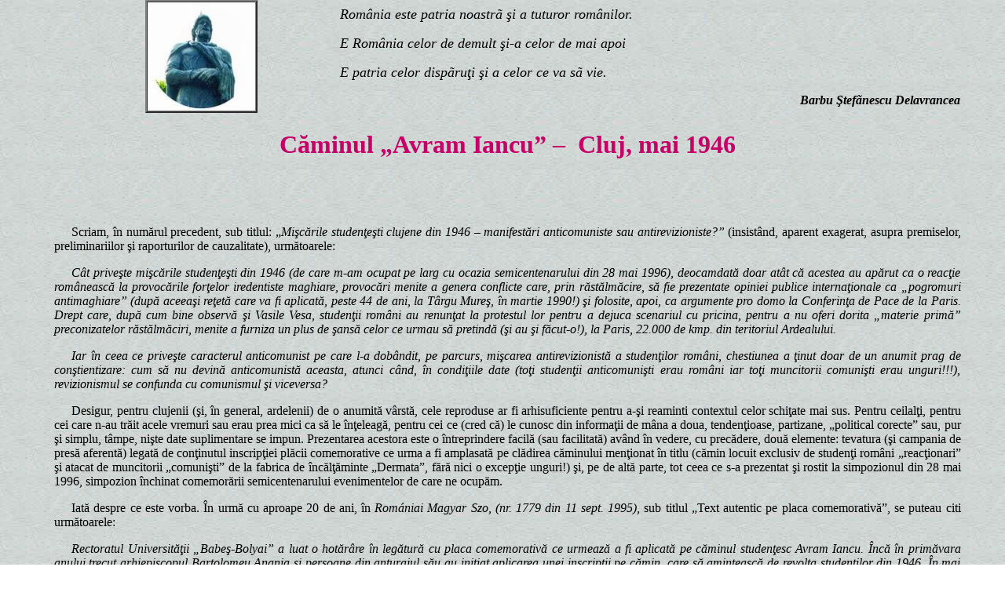

--- FILE ---
content_type: text/html
request_url: http://www.dacoromania-alba.ro/nr68/caminul.htm
body_size: 8693
content:
<html>

<head>
<meta http-equiv="Content-Type" content="text/html; charset=windows-1252">
<meta name="matei_victor_cristian@yahoo.com" content>
<base target="main">
<title></title>
</head>

<body topmargin="0" leftmargin="0" background="f.jpg"  bgproperties="fixed">
<div align="center"><center>

<table border="0" cellpadding="0" cellspacing="0" width="94%">
  <tr>
    <td width="94%"><div align="center"><center>
		<table border="0" cellpadding="0"
    cellspacing="0" width="97%">
      <tr>
        <td width="3%" rowspan="4">&nbsp;&nbsp;&nbsp;&nbsp;&nbsp;&nbsp; </td>
        <td width="25%" rowspan="4"><div align="center"><center><table border="2" cellpadding="0"
        cellspacing="0" width="100">
          <tr>
            <td><img src="stema.jpg" width="137" height="138"></td>
          </tr>
        </table>
        </center></div></td>
        <td width="67%"><p class="MsoNormal"><font face="Monotype Corsiva" size="4"><em>&nbsp;&nbsp;&nbsp;&nbsp;
        România este patria noastrã &#351;i a tuturor românilor.</em></font></td>
      </tr>
      <tr>
        <td width="67%"><font face="Monotype Corsiva" size="4"><em>&nbsp;&nbsp;&nbsp;&nbsp; E
        România celor de demult &#351;i-a celor de mai apoi</em></font></td>
      </tr>
      <tr>
        <td width="67%"><em><font face="Monotype Corsiva" size="4">&nbsp;&nbsp;&nbsp;&nbsp; E
        patria celor dispãru&#355;i
          </font> </em><font face="Monotype Corsiva" size="4"><em>&#351;i a celor ce va sã vie.</em></font></td>
      </tr>
      <tr>
        <td width="67%"><font SIZE="2"><p align="right"></font><strong><font size="3"><em>Barbu
          &#350;tefãnescu Delavrancea</em></font></strong></td>
      </tr>
      <tr>
        <td width="4%" rowspan="2"></td>
        <td width="95%" colspan="2" height="22"></td>
      </tr>
      <tr>
        <td width="95%" colspan="2">
        </td>
      </tr>
    </table>
    </center></div></td>
  </tr>
</table>
</center></div><div align="center"><center>

<table border="0" cellspacing="0" width="95%" cellpadding="0">
  <tr>
    <td width="1%"></td>
</center>
    <td width="100%"><div align="center">
		<table border="0" cellspacing="0" width="96%"
    cellpadding="0" height="56">
      <tr>
        <td width="100%" height="25">
        <p class="MsoNormal" align="center" style="text-align: center; text-autospace: none">
		<b><span lang="RO" style="font-size: 24.0pt; color: #C60067">C&#259;minul 
		„Avram Iancu” –&nbsp; Cluj, mai 1946</span></b></p>
		<p class="MsoNormal" style="text-indent: 17.0pt; text-autospace: none">
		<span lang="RO" style="color: black">&nbsp;</span></p>
		<p class="MsoNormal" style="text-indent: 17.0pt; text-autospace: none">
		<span lang="RO" style="color: black">&nbsp;</span></p>
		<p class="MsoNormal" style="text-align: justify; text-indent: 17.0pt; text-autospace: none">
		<span lang="RO" style="color: black">Scriam, în num&#259;rul precedent, sub 
		titlul: „<i>Mi&#351;c&#259;rile studen&#355;e&#351;ti clujene din 1946 – manifest&#259;ri 
		anticomuniste sau antirevizioniste?” </i>(insistând, aparent exagerat, 
		asupra premiselor, preliminariilor &#351;i raporturilor de cauzalitate), 
		urm&#259;toarele:</span></p>
		<p class="MsoNormal" style="text-align: justify; text-indent: 17.0pt; text-autospace: none">
		<i><span lang="RO" style="color: black">Cât prive&#351;te mi&#351;c&#259;rile 
		studen&#355;e&#351;ti din 1946 (de care m-am ocupat pe larg cu ocazia 
		semicentenarului din 28 mai 1996), deocamdat&#259; doar atât c&#259; acestea au 
		ap&#259;rut ca o reac&#355;ie româneasc&#259; la provoc&#259;rile for&#355;elor iredentiste 
		maghiare, provoc&#259;ri menite a genera conflicte care, prin r&#259;st&#259;lm&#259;cire, 
		s&#259; fie prezentate opiniei publice interna&#355;ionale ca „pogromuri 
		antimaghiare” (dup&#259; aceea&#351;i re&#355;et&#259; care va fi aplicat&#259;, peste 44 de ani, 
		la Târgu Mure&#351;, în martie 1990!) &#351;i folosite, apoi, ca argumente pro 
		domo la Conferin&#355;a de Pace de la Paris. Drept care, dup&#259; cum bine 
		observ&#259; &#351;i Vasile Vesa, studen&#355;ii români au renun&#355;at la protestul lor 
		pentru a dejuca scenariul cu pricina, pentru a nu oferi dorita „materie 
		prim&#259;” preconizatelor r&#259;st&#259;lm&#259;ciri, menite a furniza un plus de &#351;ans&#259; 
		celor ce urmau s&#259; pretind&#259; (&#351;i au &#351;i f&#259;cut-o!), la Paris, 22.000 de kmp. 
		din teritoriul Ardealului.</span></i></p>
		<p class="MsoNormal" style="text-align: justify; text-indent: 17.0pt; text-autospace: none">
		<i><span lang="RO" style="color: black">Iar în ceea ce prive&#351;te 
		caracterul anticomunist pe care l-a dobândit, pe parcurs, mi&#351;carea 
		antirevizionist&#259; a studen&#355;ilor români, chestiunea a &#355;inut doar de un 
		anumit prag de con&#351;tientizare: cum s&#259; nu devin&#259; anticomunist&#259; aceasta, 
		atunci când, în condi&#355;iile date (to&#355;i studen&#355;ii anticomuni&#351;ti erau 
		români iar to&#355;i muncitorii comuni&#351;ti erau unguri!!!), revizionismul se 
		confunda cu comunismul &#351;i viceversa?</span></i></p>
		<p class="MsoNormal" style="text-align: justify; text-indent: 17.0pt; text-autospace: none">
		<span lang="RO" style="color: black">Desigur, pentru clujenii (&#351;i, în 
		general, ardelenii) de o anumit&#259; vârst&#259;, cele reproduse ar fi 
		arhisuficiente pentru a-&#351;i reaminti contextul celor schi&#355;ate mai sus. 
		Pentru ceilal&#355;i, pentru cei care n-au tr&#259;it acele vremuri sau erau prea 
		mici ca s&#259; le în&#355;eleag&#259;, pentru cei ce (cred c&#259;) le cunosc din 
		informa&#355;ii de mâna a doua, tenden&#355;ioase, partizane, „political corecte” 
		sau, pur &#351;i simplu, tâmpe, ni&#351;te date suplimentare se impun. Prezentarea 
		acestora este o întreprindere facil&#259; (sau facilitat&#259;) având în vedere, 
		cu prec&#259;dere, dou&#259; elemente: tevatura (&#351;i campania de pres&#259; aferent&#259;) 
		legat&#259; de con&#355;inutul inscrip&#355;iei pl&#259;cii comemorative ce urma a fi 
		amplasat&#259; pe cl&#259;direa c&#259;minului men&#355;ionat în titlu (c&#259;min locuit 
		exclusiv de studen&#355;i români „reac&#355;ionari” &#351;i atacat de muncitorii 
		„comuni&#351;ti” de la fabrica de înc&#259;l&#355;&#259;minte „Dermata”, f&#259;r&#259; nici o 
		excep&#355;ie unguri!) &#351;i, pe de alt&#259; parte, tot ceea ce s-a prezentat &#351;i 
		rostit la simpozionul din 28 mai 1996, simpozion închinat comemor&#259;rii 
		semicentenarului evenimentelor de care ne ocup&#259;m.</span></p>
		<p class="MsoNormal" style="text-align: justify; text-indent: 17.0pt; text-autospace: none">
		<span lang="RO" style="color: black">Iat&#259; despre ce este vorba. În urm&#259; 
		cu aproape 20 de ani, în <i>Romániai Magyar Szo, (nr. 1779 din 11 sept. 
		1995), </i>sub titlul „Text autentic pe placa comemorativ&#259;”, se puteau 
		citi urm&#259;toarele:</span></p>
		<p class="MsoNormal" style="text-align: justify; text-indent: 17.0pt; text-autospace: none">
		<i><span lang="RO" style="color: black">Rectoratul Universit&#259;&#355;ii 
		„Babe&#351;-Bolyai” a luat o hot&#259;râre în leg&#259;tur&#259; cu placa comemorativ&#259; ce 
		urmeaz&#259; a fi aplicat&#259; pe c&#259;minul studen&#355;esc Avram Iancu. Înc&#259; în 
		prim&#259;vara anului trecut arhiepiscopul Bartolomeu Anania &#351;i persoane din 
		anturajul s&#259;u au ini&#355;iat aplicarea unei inscrip&#355;ii pe c&#259;min, care s&#259; 
		aminteasc&#259; de revolta studen&#355;ilor din 1946. În mai 1946, împotriva 
		studen&#355;ilor afla&#355;i în c&#259;minul din strada Petöfi (sic!, n.m.), care 
		demonstrau în c&#259;min (în c&#259;min?!; împotriva cui?, n.m.), a fost 
		mobilizat&#259; (de c&#259;tre cine?, n.m.) o parte (care?, n.m.) din muncitorii 
		fabricii Dermata. Textul propus de arhiepiscop (nereprodus în articolul 
		din care cit&#259;m – n.m.) pentru placa comemorativ&#259; a fost respins de c&#259;tre
		<b>Rectoratul universit&#259;&#355;ii</b>, pe motiv c&#259; acesta d&#259; o coloratur&#259; 
		etnic&#259; unui eveniment cu caracter anticomunist.</span></i></p>
		<p class="MsoNormal" style="text-align: justify; text-indent: 17.0pt; text-autospace: none">
		<span lang="RO" style="color: black">Deci, cu alte cuvinte, în 1946, 
		ni&#351;te studen&#355;i clujeni oarecare, locatari ai unui c&#259;min ce purta, cu 
		totul întâmpl&#259;tor, numele lui Avram Iancu, demonstrau în c&#259;min (c&#259; acolo 
		&#351;i nu pe strad&#259; se fac demonstra&#355;iile!) împotriva comunismului, iar o 
		(nu se &#351;tie care) parte a muncitorilor de la Dermata a fost (nu se &#351;tie 
		de c&#259;tre cine) mobilizat&#259; împotriva studen&#355;ilor respectivi. Iar acum (nu 
		se &#351;tie de ce), arhiepiscopul ortodox al Clujului (Vadului &#351;i 
		Feleacului) vrea o inscrip&#355;ie comemorativ&#259; care d&#259; un sens etnic unui 
		moment al luptei anticomuniste, denaturare cu care <b>Rectoratul de la 
		Babe&#351;-Bolyai nu este de acord.</b></span></p>
		<p class="MsoNormal" style="text-align: justify; text-indent: 17.0pt; text-autospace: none">
		<span lang="RO" style="color: black">De fapt, succintul comunicat din 
		RMSz eludeaz&#259;, deliberat, datele esen&#355;iale ale problemei. În realitate, 
		a&#351;a cum am mai spus-o (&#351;i repetat-o), studen&#355;ii de la Avram Iancu erau 
		în exclusivitate români &#351;i nu demonstrau în c&#259;min, ci î&#351;i ap&#259;rau, pur &#351;i 
		simplu, via&#355;a, confrunta&#355;i cu asaltul unui inamic supranumeric &#351;i 
		înarmat, inclusiv cu arme de foc. (Mai existau, la acea vreme, „g&#259;rzi 
		muncitore&#351;ti înarmate). Agresorii reprezentau nu „o parte” oarecare a 
		muncitorilor de la fabrica de înc&#259;l&#355;&#259;minte Dermata, mai comunist&#259; decât 
		restul &#351;i mai motivat&#259; pentru a-&#351;i asuma efectiv lupta de clas&#259;, ci un 
		„întreg” al c&#259;rui liant era departe de a fi fost unul politic. Cei ce au 
		atacat în noaptea de 28 spre 29 mai 1946 („spre a înfrunta, în propriul 
		bârlog, for&#355;ele reac&#355;iunii” – dup&#259; cum se exprima la vremea respectiv&#259; 
		ziarul clujean de limb&#259; maghiar&#259; <i>Igazság</i>) erau, pân&#259; la ultimul 
		om, unguri (de altfel, în toat&#259; fabrica nu exista, dup&#259; &#351;tirea noastr&#259;, 
		nici un român), iar mobilul agresiunii (asupra obiectivului strategic 
		vom reveni), al&#259;turi de ura perpetuat&#259; din perioada 1940-1945 &#351;i furia 
		oarb&#259; în fa&#355;a „ocupantului” român care încerca s&#259;-&#351;i reintre în 
		drepturi, a fost excesul de zel. Excesul de zel în mimarea luptei de 
		clas&#259;, studen&#355;ii români fiind – nu-i a&#351;a? – cea mai reac&#355;ionar&#259; 
		categorie socio-profesional&#259; a momentului, a c&#259;rei stârpire, în viziunea 
		atacatorilor, urma s&#259; fie apreciat&#259; pozitiv &#351;i contabilizat&#259; unde 
		trebuie de c&#259;tre ocupantul sovietic.</span></p>
		<p class="MsoNormal" style="text-align: justify; text-indent: 17.0pt; text-autospace: none">
		<span lang="RO" style="color: black">Înainte de a vedea în ce m&#259;sur&#259; 
		(nu) s-a potrivit socoteala de-acas&#259; cu cea din târg, s&#259; d&#259;m curs unor 
		dubii fire&#351;ti. Cum se face c&#259; „reac&#355;ionarii” care demonstrau pe str&#259;zile 
		Clujului în 1946 cu lozincile „Jos teroarea”, „Jos provocatorii” erau, 
		pân&#259; la ultimul om, români, iar exponen&#355;ii „clasei muncitoare”, 
		„justi&#355;iarii comuni&#351;ti” erau, tot pân&#259; la ultimul om, unguri? Ce fel de 
		lupt&#259; de clas&#259; mai e &#351;i asta? Cum de numai românii au sesizat pericolul 
		comunist &#351;i l-au înfruntat, iar ungurii, dimpotriv&#259;, au devenit peste 
		noapte comuni&#351;ti? (&#351;i asta în ciuda mult trâmbi&#355;atului lor „ascendent 
		occidental”!). To&#355;i românii (sau m&#259;car studen&#355;ii români) erau exponen&#355;ii 
		burghezo-mo&#351;ierimii, iar ungurii aveau cu to&#355;ii „origine s&#259;n&#259;toas&#259;”? Cum 
		s&#259; nu dobândeasc&#259;, în condi&#355;iile date, coloratur&#259; etnic&#259; lupta de clas&#259;? 
		Sau, o ultim&#259; întrebare, tot retoric&#259;, fire&#351;te, la care îi invit&#259;m pe 
		cei de la Romániai Magyar Szo (&#351;i nu numai) s&#259; r&#259;spund&#259;: cum de nu i-au 
		atacat „comuni&#351;tii” de la Dermata, dac&#259; tot studen&#355;imea era p&#259;tura cea 
		mai „reac&#355;ionar&#259;”, pe studen&#355;ii de la Universitatea Bolyai?</span></p>
		<p class="MsoNormal" style="text-align: justify; text-indent: 17.0pt; text-autospace: none">
		<span lang="RO" style="color: black">S&#259; ne întoarcem, îns&#259;, la asediul 
		cu pricina, una din cele mai s&#259;lbatice ac&#355;iuni maghiare post-horthyste 
		ale anului 1946 &#351;i una din cele mai stupide manifest&#259;ri ale 
		colabora&#355;ionismului maghiar cu for&#355;ele comuniste ale vremii. Atât de 
		stupid&#259;, încât a fost z&#259;d&#259;rnicit&#259; exact de for&#355;ele respective, mai 
		precis, de c&#259;tre forul care le tutela înc&#259; la acea vreme. Despresurarea 
		c&#259;minului, salvarea studen&#355;ilor români &#351;i împr&#259;&#351;tierea asediatorilor s-a 
		f&#259;cut, sub amenin&#355;area unor mitraliere, exact de c&#259;tre armata sovietic&#259;, 
		la ordinul comandantului local al acesteia (care a în&#355;eles c&#259;, atunci &#351;i 
		acolo, nu era vorba de lupt&#259; de clas&#259;, ci de cu totul altceva). Drept 
		care, a doua zi, studen&#355;ii &#351;i-au exprimat recuno&#351;tin&#355;a scandând minute 
		în &#351;ir „Stalin, Stalin…”, în fa&#355;a sediului comandamentului, aflat în 
		cl&#259;direa fostului hotel „Central”.(C&#259; unii dintre ei strigau „stai lin”, 
		nu schimb&#259; cu nimic datele problemei.)</span></p>
		<p class="MsoNormal" style="text-align: justify; text-indent: 17.0pt; text-autospace: none">
		<span lang="RO" style="color: black">Fire&#351;te, nu ne-am propus s&#259; facem 
		apologia comunismului sau elogiul armatei sovietice „eliberatoare”. Am 
		vrut doar s&#259; subliniem &#351;i s&#259; ilustr&#259;m faptul c&#259;, în 1946, în Cluj (ca de 
		altfel în întreg Ardealul de Nord), înc&#259; prevala amenin&#355;area iredentist&#259; 
		asupra celei comuniste, Conferin&#355;a de Pace de la Paris urmând a fi 
		finalizat&#259; &#351;i parafat&#259; abia peste un an. Pe de alt&#259; parte, am vrut s&#259; 
		atragem aten&#355;ia asupra faptului c&#259; „demitizarea” istoriei nu începe cu 
		d-nii Boia sau Mitu &#351;i c&#259; aceasta nu este (&#351;i nici n-a fost vreodat&#259;) o 
		îndeletnicire de genul „art&#259; pentru art&#259;”. St&#259; m&#259;rturie tevatura de mai 
		bine de doi ani care a precedat „textul autentic” &#351;i, mai cu seam&#259;, 
		interesul cu totul particular cu care presa de limb&#259; maghiar&#259; din 
		România (&#351;i nu numai) a urm&#259;rit – activ! – problema „pl&#259;cii 
		comemorative”.</span></p>
		<p class="MsoNormal" style="text-align: justify; text-indent: 17.0pt; text-autospace: none">
		<span lang="RO" style="color: black">Cât prive&#351;te „textul neautentic” 
		propus de arhiepiscopul Bartolomeu &#351;i contestat de c&#259;tre <b>Rectoratul 
		Babe&#351;-Bolyai</b>, din motivele pomenite, chestiunea ar fi de tot hazul, 
		dac&#259; n-ar fi, în primul rând, revolt&#259;toare. De ce? Pentru c&#259; cei de la 
		RMSz se pref&#259;ceau a nu &#351;ti c&#259; amintitul înalt slujitor al Bisericii 
		Ortodoxe era, de departe, cel mai autorizat s&#259; propun&#259; textul cu pricina 
		&#351;i cel mai în m&#259;sur&#259; s&#259; cunoasc&#259; evenimentele din mai 1946 &#351;i natura 
		acestora. (Vom reveni.)</span></p>
		<p class="MsoNormal" style="text-align: justify; text-indent: 17.0pt; text-autospace: none">
		<span lang="RO" style="color: black">Pân&#259; la urm&#259;, s-a recurs la un 
		compromis. Iat&#259; textul înscris pe placa de marmur&#259;, dezvelit&#259; pe fa&#355;ada 
		c&#259;minului la data de 28 mai 1996, cu ocazia împlinirii a 50 de ani de la 
		evenimentul cu pricina:</span></p>
		<p class="MsoNormal" style="text-align: justify; text-indent: 17.0pt; text-autospace: none">
		<i><span lang="RO" style="color: black">În noaptea zilei de 28/29 mai 
		1946, acest c&#259;min studen&#355;esc a fost atacat &#351;i devastat de grupuri 
		provocatoare înarmate. Violen&#355;ele comise de acestea au fost urmate de 
		marea grev&#259; antirevizionist&#259; &#351;i anticomunist&#259; din 1-19 iunie 1946, cea 
		dintâi mi&#351;care pentru ap&#259;rarea democra&#355;iei &#351;i integrit&#259;&#355;ii teritoriale a 
		statului român.</span></i></p>
		<p class="MsoNormal" style="text-align: justify; text-indent: 17.0pt; text-autospace: none">
		<span lang="RO" style="color: black">Deci nici un cuvânt despre 
		na&#355;ionalitatea locatarilor sau despre identitatea (inclusiv etnic&#259;) a 
		agresorilor. Nu rezult&#259; din text nici m&#259;car dac&#259;, la momentul respectiv, 
		c&#259;minul era locuit sau pustiu. Dup&#259; cum, un cititor neavizat nu va &#351;ti 
		nici cine au fost grevi&#351;tii &#351;i, cu atât mai pu&#355;in, cine erau 
		revizioni&#351;tii care amenin&#355;au integritatea teritorial&#259; a statului român.</span></p>
		<p class="MsoNormal" style="text-align: justify; text-indent: 17.0pt; text-autospace: none">
		<span lang="RO" style="color: black">Oricum, în textul respectiv se 
		recunoa&#351;te, totu&#351;i, c&#259; la vremea respectiv&#259;, în mai 1946, existau în 
		Ardeal for&#355;e revizioniste active, care atentau la integritatea statal&#259; a 
		României. Pe de alt&#259; parte, greva având un caracter &#351;i anticomunist &#351;i 
		antirevizionist, trebuie s&#259; deducem c&#259; cei ce atentau la integritatea 
		teritorial&#259; a statului român erau comuni&#351;tii. Din moment ce, la acea 
		vreme, în Cluj (&#351;i în întreg Ardealul de Nord) peste 90 la sut&#259; din 
		membrii PCR erau de na&#355;ionalitate maghiar&#259;, rezult&#259; c&#259; revizioni&#351;tii cu 
		pricina erau ungurii. &#350;i iat&#259;-ne ajun&#351;i, mai târâ&#351;-gr&#259;pi&#351;, ce-i drept, 
		la cap&#259;tul firului. Bun&#259; inscrip&#355;ie!</span></p>
		<p class="MsoNormal" style="text-align: justify; text-indent: 17.0pt; text-autospace: none">
		<span lang="RO" style="color: black">
		<img border="0" src="caminul1.jpg" width="287" height="251" align="right">S&#259; 
		l&#259;s&#259;m, îns&#259;, împ&#259;rt&#259;&#351;irea adev&#259;rului pe seama conduc&#259;torului, de nimeni 
		contestat, al studen&#355;ilor români din Clujul anului 1946, Valeriu Anania, 
		medicinist &#351;i locatar al c&#259;minului Avram Iancu la acea vreme, una &#351;i 
		aceea&#351;i persoan&#259; cu Înalt Preasfin&#355;ia Sa Bartolomeu Anania – arhiepiscop 
		al Vadului, Feleacului &#351;i Clujului (mai apoi mitropolit al Clujului, 
		Maramure&#351;ului &#351;i S&#259;lajului) &#351;i pe seama memoriilor sale, din care, cu 
		ocazia semicentenarului în discu&#355;ie, s-a publicat capitolul închinat 
		evenimentelor petrecute cu 50 de ani în urm&#259;. (Capitol de adev&#259;r, 
		m&#259;rturisit de cea mai autorizat&#259; persoan&#259;, care ar trebui s&#259; ajung&#259; sub 
		ochii fiec&#259;rui român, deziderat la care a r&#259;spuns &#351;i s&#259;pt&#259;mânalul <i>
		Timpul – 7 zile</i>, prin reproducerea lui în foileton.)</span></p>
		<p class="MsoNormal" style="text-align: justify; text-indent: 17.0pt; text-autospace: none">
		<span lang="RO" style="color: black">A&#351; mai ad&#259;uga doar atât, c&#259; mi-am 
		permis s&#259; abordez subiectul de fa&#355;&#259; în calitate de clujean, de martor, 
		neimplicat direct (eram licean la vremea respectiv&#259;), al evenimentelor 
		&#351;i de coleg de breasl&#259; &#351;i prieten al celui ce-a fost Dr. Mircea Anghel 
		(coleg de-al lui Valeriu Anania, pomenit în memoriile arhiepiscopului 
		sub porecla de Bimbo).</span></p>
		<p class="MsoNormal" style="text-align: justify; text-indent: 17.0pt; text-autospace: none">
		<span lang="RO" style="color: black">În ceea ce prive&#351;te strategia în 
		care s-a încadrat episodul analizat &#351;i urm&#259;torii pa&#351;i ai scenariului 
		aferent, ne vom pronun&#355;a, pe larg, într-un capitol viitor.</span></p>
		<p class="MsoNormal" style="text-align: justify; text-indent: 17.0pt; text-autospace: none">
		<span lang="RO" style="color: black">S&#259; trecem la simpozionul ce a 
		încheiat festivit&#259;&#355;ile consacrate comemor&#259;rii evenimentelor din 
		mai-iunie 1946. Lucr&#259;rile acestuia au avut loc în Aula Magna a 
		Universit&#259;&#355;ii Babe&#351;-Bolyai din Cluj-Napoca, la aceea&#351;i dat&#259; (28 mai 
		1996), fiind prezidate de c&#259;tre arhiepiscopul Bartolomeu Anania, c&#259;ruia 
		i-a apar&#355;inut, cum era &#351;i firesc, &#351;i cuvântul de încheiere. Alocu&#355;iunile 
		rostite, precum &#351;i ecoul aplauzelor au conturat clar dou&#259; pozi&#355;ii, 
		diametral opuse, foarte pu&#355;ini fiind cei ce au v&#259;dit o viziune (s&#259;-i 
		zicem) eclectic&#259; asupra evenimentelor comemorate. Care erau aceste 
		pozi&#355;ii? Dar mai bine s&#259; sintetiz&#259;m câteva lu&#259;ri de cuvânt 
		reprezentative.</span></p>
		<p class="MsoNormal" style="text-align: justify; text-indent: 17.0pt; text-autospace: none">
		<span lang="RO" style="color: black">Dl. Simion Simon, prorector al 
		Universit&#259;&#355;ii Babe&#351;-Bolyai, vede în evenimentul comemorat doar un 
		atentat la democra&#355;ie, o exploatare a tensiunilor interetnice în folosul 
		luptei de clas&#259;.</span></p>
		<p class="MsoNormal" style="text-align: justify; text-indent: 17.0pt; text-autospace: none">
		<span lang="RO" style="color: black">Dl. Oliviu Pascu, rector al UMF 
		Cluj, interpreteaz&#259; atacul asupra c&#259;minului ca o diversiune (comunist&#259;) 
		menit&#259; s&#259; abat&#259; aten&#355;ia de la pericolul comunist, spre o inexistent&#259; 
		amenin&#355;are revizionist&#259; maghiar&#259;. Dup&#259; care domnia sa mai face &#351;i o 
		actualizare, vorbind, în aceea&#351;i ordine de idei, despre evenimentele de 
		la Târgu Mure&#351; din martie 1990. (Vom reveni, în capitolul urm&#259;tor).</span></p>
		<p class="MsoNormal" style="text-align: justify; text-indent: 17.0pt; text-autospace: none">
		<span lang="RO" style="color: black">Istoricul Vasile Vesa, folosindu-se 
		cu prec&#259;dere de presa vremii, reproduce, printre altele, declara&#355;ia unui 
		comunist maghiar (Kelemen) din care rezult&#259; c&#259; la acea vreme ungurii 
		urm&#259;reau (cel pu&#355;in) independen&#355;a Ardealului.</span></p>
		<p class="MsoNormal" style="text-align: justify; text-indent: 17.0pt; text-autospace: none">
		<span lang="RO" style="color: black">Dl. Raoul &#350;orban, în interven&#355;ia 
		sa, a ar&#259;tat c&#259; în presa comunist&#259; a vremii evenimentele au fost 
		prezentate ca expresia luptei de clas&#259;, ca o lupt&#259; nobil&#259; de purificare 
		social&#259;. De fapt, a fost vorba, cit&#259;m, „de manifest&#259;ri, manevrate 
		subversiv, ale urii antiromâne&#351;ti”. A fost vorba despre, cit&#259;m din nou, 
		„pârjolul hungarist”. Domnia Sa, dup&#259; ce a atras aten&#355;ia asupra faptului 
		c&#259; &#351;i ast&#259;zi, ca &#351;i atunci, se urm&#259;re&#351;te dezintegrarea statal&#259; a 
		României, a mai afirmat:</span></p>
		<p class="MsoNormal" style="text-align: justify; text-indent: 17.0pt; text-autospace: none">
		<i><span lang="RO" style="color: black">Placa a&#351;ezat&#259; azi ar trebui s&#259; 
		fie un avertisment împotriva uit&#259;rii &#351;i a confuziei. (…) Se vorbe&#351;te de 
		conflicte interetnice. Prostii! Acestea presupun o motiva&#355;ie reciproc&#259;. 
		Pe când „conflictul” în discu&#355;ie a avut, dintotdeauna, un singur sens: 
		dinspre partea maghiar&#259; spre noi!</span></i></p>
		<p class="MsoNormal" style="text-align: justify; text-indent: 17.0pt; text-autospace: none">
		<span lang="RO" style="color: black">În încheiere, arhiepiscopul 
		Bartolomeu Anania, dup&#259; o succint&#259; rememorare a evenimentelor, a 
		declarat:</span></p>
		<p class="MsoNormal" style="text-align: justify; text-indent: 17.0pt; text-autospace: none">
		<i><span lang="RO" style="color: black">Noi am f&#259;cut ce-am f&#259;cut, 
		provoca&#355;i de adversarul secular &#351;i milenar. Provoca&#355;i cu bâta, la care 
		am r&#259;spuns cu tricolorul românesc. (…) Mi&#351;carea noastr&#259; a fost 
		antirevizionist&#259;. (…) Nu suntem anti-maghiari. Nu ura ne-a animat, ci 
		sentimentul demnit&#259;&#355;ii na&#355;ionale.</span></i></p>
		<p class="MsoNormal" style="text-align: justify; text-indent: 17.0pt; text-autospace: none">
		<span lang="RO" style="color: black">Arhiepiscopul &#351;i-a încheiat 
		cuvântul cu un îndemn la neuitare &#351;i luciditate, pentru c&#259;, cit&#259;m:</span></p>
		<p class="MsoNormal" style="text-align: justify; text-indent: 17.0pt; text-autospace: none">
		<i><span lang="RO" style="color: black">Ceea ce se face ast&#259;zi vizavi de 
		iredentismul maghiar este echivalent cu a te apleca asupra unei vipere – 
		cântându-i „melc-melc, codobelc”…</span></i></p>
		<p class="MsoNormal" style="text-align: justify; text-indent: 17.0pt; text-autospace: none">
		<span lang="RO" style="color: black">Ce s-ar mai putea ad&#259;uga? Poate 
		doar atât c&#259; nocivitatea „demitiz&#259;rii” practicate de c&#259;tre promotorii 
		„istoriei alternative” cre&#351;te paralel cu împu&#355;inarea martorilor vii ai 
		istoriei (sau chiar f&#259;uritori ai acesteia), capabili s&#259; ne ofere, înc&#259;, 
		asemenea lec&#355;ii de neuitat.</span></p>
		<p class="MsoNormal" style="text-autospace: none; margin-right: 14.15pt">
		<i><span lang="RO" style="color: black">&nbsp;&nbsp;&nbsp; (va urma)</span></i></p>
		<span lang="RO" style="font-size: 12.0pt; font-family: 'Times New Roman',serif">
		dr. Zeno MILLEA</span><p>
        </td>
        <center>

<center>
        <td width="1%" height="25"></td>
      </tr>
    </center>
</center>
      <tr>
        <td width="100%">
      <p class="MsoNormal"><span style="mso-fareast-language:RO"><b><span style="text-transform:uppercase"><i><span lang="RO" style="mso-fareast-language:RO">&nbsp;
      </span></i>
      </span></b></span>
      <span lang="RO" style="mso-fareast-language:
RO"></o:p>
    </span>
        </td>
        <center>

<center>
        <td width="1%"></td>
      </tr>
    </table>
    </center></div></center></td>
  </tr>
</table>
  </div>

  <p>&nbsp;</p>

</body>
</html>
